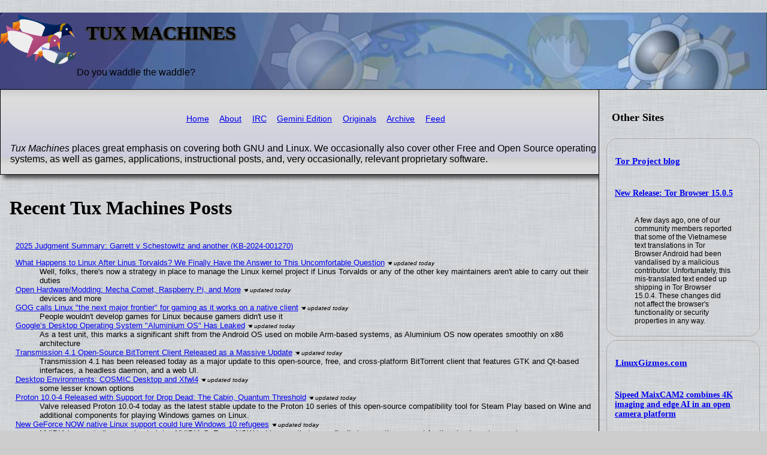

--- FILE ---
content_type: text/html; charset=utf-8
request_url: https://news.tuxmachines.org/?order=comment_count&sort=desc&destination=node%2F131206%23comment-form&quicktabs_authors=3&quicktabs_socialmedia=1&quicktabs_bottomtabs=2
body_size: 7764
content:
<!DOCTYPE html PUBLIC "-//W3C//DTD XHTML 1.0 Transitional//EN"
    "http://www.w3.org/TR/xhtml1/DTD/xhtml1-transitional.dtd">
<html xmlns="http://www.w3.org/1999/xhtml">
<head>
 <title>Tux Machines</title>
 <meta name="dc.date.created" content="20220712" />
 <meta name="dc.description" content="Do you waddle the waddle" />
 <link rel="icon" type="image/x-icon" href="/Images/favicon.ico" />

 <link rel="stylesheet" href="/CSS/tuxmachines.css"
       media="screen" type="text/css" />

  <style type="text/css" media="print">
     article a {
        font-weight: bolder;
        text-decoration: none;
     }

     article a[href^=http]:after {
        content:" <" attr(href) "> ";
     }
  </style>

  <meta name="DC.Creator" content="Tux Machines" />

  <link rel="alternate" title="Tux Machines RSS"
      href="/feed.xml" type="application/rss+xml" />

</head>
<body>
<div class="header">
<img src="/Images/tuxmachines.logo.svg" width="128" height="96" alt=""/>
 <div>
  <h1>Tux Machines</h1>
  <p>Do you waddle the waddle?</p>
 </div>
</div>


<div class="feedlist">
<h2>Other Sites</h2>


<div>
<h3><a href="https://blog.torproject.org/rss.xml">Tor Project blog</a></h3>
<h5><a href="https://blog.torproject.org/new-release-tor-browser-1505/">New Release: Tor Browser 15.0.5</a></h5>
<blockquote><p>A few days ago, one of our community members reported that some of the Vietnamese text translations in Tor Browser Android had been vandalised by a malicious contributor. Unfortunately, this mis-translated text ended up shipping in Tor Browser 15.0.4. These changes did not affect the browser&#39;s functionality or security properties in any way.</p></blockquote>
</div>
<div>
<h3><a href="https://linuxgizmos.com/feed/">LinuxGizmos.com</a></h3>
<h5><a href="https://linuxgizmos.com/sipeed-maixcam2-combines-4k-imaging-and-edge-ai-in-an-open-camera-platform/">Sipeed MaixCAM2 combines 4K imaging and edge AI in an open camera platform</a></h5>
<blockquote><p>MaixCAM2 is built around an Axera AX630-series SoC with dual Arm Cortex-A53 cores running Linux, paired with a small RISC-V E907 core for real-time tasks. AI acceleration is provided by an onboard NPU rated at up to 12.8 TOPS INT4 or 3.2 TOPS INT8, supporting both convolutional and Transformer-based models.</p></blockquote>
</div>
</div>


<div class="post">
<div class="navigation">
 <!--
 <p class="alpha">
 (ℹ) These pages are on an <b>alpha</b> (tesing) site.
 <br />
 For the <b>production/live site</b>, please see <a href="http://tuxmachines.org/"><code>tuxmachines.org</code></a> instead.
 </p>
 -->
<ul>
 <li><a href="/index.shtml">Home</a></li>
 <li><a href="/about.shtml">About</a></li>
 <li><a href="/irc.shtml">IRC</a></li>
 <li><a href="gemini://gemini.tuxmachines.org/">Gemini Edition</a></li>
 <li><a href="/originals.shtml">Originals</a></li>
 <li><a href="/summary.shtml">Archive</a></li>
<!--
 <li><a href="/search.html">Search</a></li>
-->
 <li><a href="/feed.xml">Feed</a></li>
<!--
 <li><a href=""></a></li>
-->
</ul>
</div>


<p>
<em>Tux Machines</em> places great emphasis on covering both GNU and Linux.
We occasionally also cover other Free and Open Source operating systems,
as well as games, applications, instructional posts, and, very occasionally, relevant proprietary software.
</p>

</div>

<h1 class="recent">Recent Tux Machines Posts</h1>
<div class="latest">
<dl><dt>
<a href="/i/2025/12/case-judgment-summary.html">2025 Judgment Summary: Garrett v
 Schestowitz and another (KB-2024-001270)</a>
</dt></dl>
</div>

<div class="latest">
<dl>
 <dt class="updated"><a href="/n/2026/01/29/What_Happens_to_Linux_After_Linus_Torvalds_We_Finally_Have_the_.shtml">What Happens to Linux After Linus Torvalds? We Finally Have the Answer to This Uncomfortable Question</a></dt>
  <dd class="updated">Well, folks, there's now a strategy in place to manage the Linux kernel project if Linus Torvalds or any of the other key maintainers aren't able to carry out their duties</dd>
 <dt class="updated"><a href="/n/2026/01/25/Open_Hardware_Modding_Mecha_Comet_Raspberry_Pi_and_More.shtml">Open Hardware/Modding: Mecha Comet, Raspberry Pi, and More</a></dt>
  <dd class="updated">devices and more</dd>
 <dt class="updated"><a href="/n/2026/01/28/GOG_calls_Linux_the_next_major_frontier_for_gaming_as_it_works_.shtml">GOG calls Linux "the next major frontier" for gaming as it works on a native client</a></dt>
  <dd class="updated">People wouldn't develop games for Linux because gamers didn't use it</dd>
 <dt class="updated"><a href="/n/2026/01/28/Google_s_Desktop_Operating_System_Aluminium_OS_Has_Leaked.shtml">Google’s Desktop Operating System "Aluminium OS" Has Leaked</a></dt>
  <dd class="updated">As a test unit, this marks a significant shift from the Android OS used on mobile Arm-based systems, as Aluminium OS now operates smoothly on x86 architecture</dd>
 <dt class="updated"><a href="/n/2026/01/28/Transmission_4_1_Open_Source_BitTorrent_Client_Released_as_a_Ma.shtml">Transmission 4.1 Open-Source BitTorrent Client Released as a Massive Update</a></dt>
  <dd class="updated">Transmission 4.1 has been released today as a major update to this open-source, free, and cross-platform BitTorrent client that features GTK and Qt-based interfaces, a headless daemon, and a web UI.</dd>
 <dt class="updated"><a href="/n/2026/01/28/Desktop_Environments_COSMIC_Desktop_and_Xfwl4.shtml">Desktop Environments: COSMIC Desktop and Xfwl4</a></dt>
  <dd class="updated">some lesser known options</dd>
 <dt class="updated"><a href="/n/2026/01/26/Proton_10_0_4_Released_with_Support_for_Drop_Dead_The_Cabin_Qua.shtml">Proton 10.0-4 Released with Support for Drop Dead: The Cabin, Quantum Threshold</a></dt>
  <dd class="updated">Valve released Proton 10.0-4 today as the latest stable update to the Proton 10 series of this open-source compatibility tool for Steam Play based on Wine and additional components for playing Windows games on Linux.</dd>
 <dt class="updated"><a href="/n/2026/01/05/New_GeForce_NOW_native_Linux_support_could_lure_Windows_10_refu.shtml">New GeForce NOW native Linux support could lure Windows 10 refugees</a></dt>
  <dd class="updated">NVIDIA is reportedly preparing to bring NVIDIA GeForce NOW to Linux so that users finally have native support for the cloud gaming service</dd>
 <dt class="updated"><a href="/n/2026/01/24/Games_Deadlock_Bazzite_Ubisoft_Layoffs.shtml">Games: Deadlock, Bazzite, Ubisoft Layoffs</a></dt>
  <dd class="updated">7 stories from GamingOnLinux</dd>
 <dt class="updated"><a href="/n/2026/01/28/Debian_Based_GParted_Live_1_8_Released_with_Linux_Kernel_6_18_L.shtml">Debian-Based GParted Live 1.8 Released with Linux Kernel 6.18 LTS, GParted 1.8</a></dt>
  <dd class="updated">Following the release of GParted 1.8 as a major update to the popular open-source partition editor, Curtis Gedak released GParted Live 1.8 today as the latest version of this Debian-based live system to graphically manage disk partitions.</dd>
 <dt class="updated"><a href="/n/2026/01/28/KDE_Plasma_6_6_Beta_Release.shtml">KDE Plasma 6.6 Beta Release</a></dt>
  <dd class="updated">This is second beta of Plasma 6.6</dd>
 <dt class="updated"><a href="/n/2026/01/29/The_UK_s_Solicitors_Regulation_Authority_SRA_Failed_Tux_Machine.shtml">The UK's Solicitors Regulation Authority (SRA) Failed Tux Machines and Failed Women</a> [original]</dt>
  <dd class="updated">We're going to spend years illuminating this problem</dd>

  <dd>&nbsp;</dd>

 <dt><a href="/n/2026/01/30/Today_in_Techrights.shtml">Today in Techrights</a></dt>
  <dd>Some of the latest articles</dd>
 <dt><a href="/n/2026/01/29/today_s_leftovers.shtml">today's leftovers</a></dt>
  <dd>KDE, GNU/Linux and more</dd>
 <dt><a href="/n/2026/01/29/Red_Hat_IBM_and_Microsoft_Lets_Go_of_systemd_Controllers_From_R.shtml">Red Hat / IBM and Microsoft Lets Go of systemd Controllers (From Red Hat)</a></dt>
  <dd>some Red Hat picks</dd>
 <dt><a href="/n/2026/01/29/BSD_and_Linux_Kernel_Leftovers.shtml">BSD and Linux Kernel Leftovers</a></dt>
  <dd>mostly Linux</dd>
 <dt><a href="/n/2026/01/29/Free_Libre_and_Open_Source_Software_and_Standards.shtml">Free, Libre, and Open Source Software and Standards</a></dt>
  <dd>FOSS and more</dd>
 <dt><a href="/n/2026/01/29/Web_Browsers_Clients_Curl_Distro_Meeting_2026_and_Mozilla_s_Slo.shtml">Web Browsers/Clients: Curl Distro Meeting 2026 and Mozilla's Slopaganda</a></dt>
  <dd>WWW in trouble</dd>
 <dt><a href="/n/2026/01/29/Openwashing_Examples_for_Today.shtml">Openwashing Examples for Today</a></dt>
  <dd>3 new ones</dd>
 <dt><a href="/n/2026/01/29/Programming_Leftovers.shtml">Programming Leftovers</a></dt>
  <dd>Qt, R, and more</dd>
 <dt><a href="/n/2026/01/29/Security_Leftovers.shtml">Security Leftovers</a></dt>
  <dd>Security news and breaches</dd>
 <dt><a href="/n/2026/01/29/Raspberry_Pi_Retro_and_More_Open_Hardware_Modding_Friendly_Boar.shtml">Raspberry Pi, Retro and More Open Hardware/Modding-Friendly Boards</a></dt>
  <dd>Some hardware leftovers</dd>
 <dt><a href="/n/2026/01/29/Distributions_Ubuntu_Mate_Hadron_and_One_Hungary_With_OneTV_UI_.shtml">Distributions: Ubuntu Mate, Hadron, and One Hungary With OneTV UI/UX</a></dt>
  <dd>3 new cases</dd>
 <dt><a href="/n/2026/01/29/today_s_howtos.shtml">today's howtos</a></dt>
  <dd>many for today</dd>
 <dt><a href="/n/2026/01/29/Applications_jfsh_Lotti_and_Cockpit.shtml">Applications: jfsh, Lotti, and Cockpit</a></dt>
  <dd>GNU/Linux software</dd>
 <dt><a href="/n/2026/01/29/MiniOS_Ultra_5_1_Shrinks_the_ISO_Not_the_Experience.shtml">MiniOS Ultra 5.1 Shrinks the ISO, Not the Experience</a></dt>
  <dd>MiniOS is a Debian-based distro from Russia featuring the Xfce desktop</dd>
 <dt><a href="/n/2026/01/29/Android_Leftovers.1.shtml">Android Leftovers</a></dt>
  <dd>Android Auto's Best Kept Secret Is a Programmable Shortcut</dd>
 <dt><a href="/n/2026/01/29/I_used_to_avoid_the_Linux_terminal_Here_s_the_path_that_fixed_i.shtml">I used to avoid the Linux terminal. Here’s the path that fixed it</a></dt>
  <dd>Have you recently switched to Linux</dd>
 <dt><a href="/n/2026/01/29/Free_and_Open_Source_Software.1.shtml">Free and Open Source Software</a></dt>
  <dd>There are two operating systems available for the phone: Volla OS and Ubuntu Touch</dd>
 <dt><a href="/n/2026/01/29/Games_Open_Gaming_Collective_OGC_Bazzite_Luanti_and_More.shtml">Games: Open Gaming Collective (OGC), Bazzite, Luanti, and More</a></dt>
  <dd>9 stories from GamingOnLinux</dd>
 <dt><a href="/n/2026/01/29/Android_Leftovers.shtml">Android Leftovers</a></dt>
  <dd>I can shut down my PC from my Android home screen with one tap</dd>
 <dt><a href="/n/2026/01/29/I_found_the_perfect_portable_OS_for_remote_work_and_it_s_not_Wi.shtml">I found the perfect "portable" OS for remote work, and it’s not Windows</a></dt>
  <dd>Once you boot into a portable Linux USB</dd>
 <dt><a href="/n/2026/01/29/CachyOS_vs_EdeavorOS_Which_spinoff_makes_Arch_Linux_easier_to_u.shtml">CachyOS vs. EdeavorOS: Which spinoff makes Arch Linux easier to use?</a></dt>
  <dd>They're quite different - with one faster than the other - but both are a great introduction to Arch</dd>
 <dt><a href="/n/2026/01/29/4_reasons_I_prefer_screen_over_tmux_on_Linux.shtml">4 reasons I prefer screen over tmux on Linux</a></dt>
  <dd>I've been a Linux user for over a decade</dd>
 <dt><a href="/n/2026/01/29/Ariel_OS_A_Rust_RTOS_for_IoT_microcontrollers.shtml">Ariel OS – A Rust RTOS for IoT microcontrollers</a></dt>
  <dd>Ariel OS is a new RTOS for microcontrollers written in Rust with support for popular hardware architectures (Arm Cortex-M, ESP32, RISC-V) and boards from Espressif, Nordic Semi, Raspberry Pi, and STMicroelectronics</dd>
 <dt><a href="/n/2026/01/29/Free_and_Open_Source_Software.shtml">Free and Open Source Software</a></dt>
  <dd>This is free and open source software</dd>
 <dt><a href="/n/2026/01/29/VirtualBox_can_t_operate_in_VMX_root_mode.shtml">VirtualBox can't operate in VMX root mode</a></dt>
  <dd>To wit, I recently encountered several issues running my virtual machines in VirtualBox on top of Kubuntu 24.04</dd>
 <dt><a href="/n/2026/01/29/Mourning_Didier_Spaier.shtml">Mourning Didier Spaier</a></dt>
  <dd>We have received the sad news that Didier Spaier</dd>
 <dt><a href="/n/2026/01/29/Enjoying_a_Period_of_Growing_Appreciation_and_Gratitude.shtml">Enjoying a Period of Growing Appreciation and Gratitude</a> [original]</dt>
  <dd>We fly on, waddling the waddle</dd>
 <dt><a href="/n/2026/01/29/LWN_on_Rootkit_Cleanup_on_Aisle_fsconfig_Task_level_io_uring_Re.shtml">LWN on Rootkit, Cleanup on Aisle fsconfig(), Task-level io_uring Restrictions, and More</a></dt>
  <dd>Outside LWN paywall now</dd>
 <dt><a href="/n/2026/01/29/An_alternate_path_for_immutable_distributions.shtml">An alternate path for immutable distributions</a></dt>
  <dd>There are a few reasons to find immutable distributions appealing</dd>
 <dt><a href="/n/2026/01/29/Today_in_Techrights.shtml">Today in Techrights</a></dt>
  <dd>Some of the latest articles</dd>
 <dt><a href="/n/2026/01/28/Security_Leftovers.shtml">Security Leftovers</a></dt>
  <dd>Security picks like breaches</dd>
 <dt><a href="/n/2026/01/28/Free_Software_Standards_and_Open_Data.shtml">Free Software, Standards, and Open Data</a></dt>
  <dd>FOSS and more</dd>
 <dt><a href="/n/2026/01/28/GNU_Linux_and_BSD_Leftovers.shtml">GNU/Linux and BSD Leftovers</a></dt>
  <dd>mostly GNU/Linux</dd>
 <dt><a href="/n/2026/01/28/Firefox_Tooling_Announcements_and_Mozilla_is_Promoting_Slop_Ins.shtml">Firefox Tooling Announcements and Mozilla is Promoting Slop Instead of Web</a></dt>
  <dd>as usual</dd>
 <dt><a href="/n/2026/01/28/FOSDEM_2026_Call_for_Volunteers_and_the_Drew_DeVault_Problem.shtml">FOSDEM 2026 - Call for Volunteers and the "Drew DeVault" Problem</a></dt>
  <dd>Drew DeVault in focus again</dd>
 <dt><a href="/n/2026/01/28/ESP32_Jetson_Raspberry_Pi_and_Running_DOOM_On_Earbuds.shtml">ESP32, Jetson, Raspberry Pi, and "Running DOOM On Earbuds"</a></dt>
  <dd>Hardware hacking and more</dd>
 <dt><a href="/n/2026/01/28/Fedora_Red_Hat_and_CentOS_More_People_Exit_Red_Hat_Join_Amutabl.shtml">Fedora, Red Hat, and CentOS (More People Exit Red Hat, Join Amutable)</a></dt>
  <dd>some IBM stuff</dd>
 <dt><a href="/n/2026/01/28/Games_903_Million_Lawsuit_Against_Valve_and_Heroic_Games_Launch.shtml">Games: $903 Million Lawsuit Against Valve and Heroic Games Launcher on GNU/Linux</a></dt>
  <dd>Games-related news</dd>
 <dt><a href="/n/2026/01/28/Kernel_Preparing_for_Disaster_and_AMD_Prepares_Radeon_Low_Laten.shtml">Kernel: Preparing for Disaster and "AMD Prepares Radeon Low-Latency Video Decode for Linux Drivers"</a></dt>
  <dd>some kernel picks</dd>
 <dt><a href="/n/2026/01/28/Applications_Astrology_Hooey_Notepad_Next_Ptyxis_and_IBKR_Deskt.shtml">Applications: Astrology Hooey, Notepad Next, Ptyxis, and IBKR Desktop</a></dt>
  <dd>Application news for GNU/Linux</dd>
 <dt><a href="/n/2026/01/28/today_s_howtos.shtml">today's howtos</a></dt>
  <dd>Instructionals/Technical picks</dd>
 <dt><a href="/n/2026/01/23/Linux_Mobile_Systems_LineageOS_Fairphone_NexPhone_OnePlus_and_M.shtml">Linux Mobile Systems: LineageOS, Fairphone, NexPhone, OnePlus, and More</a></dt>
  <dd>gadgets with GNU or Linux/GNU or just Linux</dd>
 <dt><a href="/n/2026/01/28/Open_Invention_Network_is_Trying_to_Make_Money_Out_of_Its_Softw.shtml">Open Invention Network is Trying to Make Money Out of Its Software Patents 'Protection Racket' (Piggybacking the "Linux" Name)</a></dt>
  <dd>OIN again</dd>
 <dt><a href="/n/2026/01/28/VirtualBox_7_2_6_Released_with_Initial_Support_for_Linux_Kernel.shtml">VirtualBox 7.2.6 Released with Initial Support for Linux Kernel 6.19</a></dt>
  <dd>Oracle released VirtualBox 7.2.6 today as the third maintenance update in the latest VirtualBox 7.2 series of this open-source, free, and cross-platform virtualization software for Linux, Solaris, macOS, and Windows.</dd>
 <dt><a href="/n/2026/01/28/Brax_Open_Slate_offers_an_open_source_Ubuntu_and_Android_tablet.shtml">Brax Open_Slate offers an open source Ubuntu and Android tablet with M.2 SSD support</a></dt>
  <dd>Privacy-focused hardware company Brax returns with an open-source 2-in-1 tablet offering a user-replaceable battery</dd>
 <dt><a href="/n/2026/01/28/GNU_Linux_Leaps_to_Almost_10_in_Trinidad_And_Tobago_This_Year.shtml">GNU/Linux Leaps to Almost 10% in Trinidad And Tobago This Year</a> [original]</dt>
  <dd>This leap is unbelievably steep/sharp</dd>
 <dt><a href="/n/2026/01/28/Krita_5_2_15_bugfix_release.shtml">Krita 5.2.15 bugfix release!</a></dt>
  <dd>Today we're releasing Krita 5.2.15</dd>
 <dt><a href="/n/2026/01/28/TUXEDO_Computers_Unveils_Intel_Powered_InfinityBook_Max_15_Gen1.shtml">TUXEDO Computers Unveils Intel-Powered InfinityBook Max 15 Gen10 Linux Laptop</a></dt>
  <dd>Linux hardware vendor TUXEDO Computers unveiled today the Intel variant of the InfinityBook Max 15 Linux-powered laptop, which was previously only available for purchase with an AMD processor.</dd>
 <dt><a href="/n/2026/01/28/Programming_Leftovers.shtml">Programming Leftovers</a></dt>
  <dd>Development related picks</dd>
 <dt><a href="/n/2026/01/28/today_s_leftovers.shtml">today's leftovers</a></dt>
  <dd>howtos and more</dd>
 <dt><a href="/n/2026/01/28/Open_Hardware_Modding_ESP32_Arduino_and_More.shtml">Open Hardware/Modding: ESP32, Arduino, and More</a></dt>
  <dd>Hardware picks for today</dd>
 <dt><a href="/n/2026/01/28/PostgreSQL_News_WAL_G_3_0_8_pgDay_Paris_2026_and_Nordic_PGDay_2.shtml">PostgreSQL News: WAL-G 3.0.8, pgDay Paris 2026, and Nordic PGDay 2026</a></dt>
  <dd>3 PostgreSQL picks</dd>
 <dt><a href="/n/2026/01/09/European_Commission_issues_call_for_evidence_on_Free_Libre_Soft.shtml">European Commission issues call for evidence on Free/Libre Software</a></dt>
  <dd>FOSS win</dd>
 <dt><a href="/n/2026/01/28/Games_Terraria_Valve_Lawsuit_MECHBORN_GOG_Heroic_Games_Launcher.shtml">Games: Terraria, Valve Lawsuit, MECHBORN, GOG, Heroic Games Launcher, and More</a></dt>
  <dd>latest from GamingOnLinux</dd>
 <dt><a href="/n/2026/01/26/The_latest_Linux_distro_to_embrace_Wayland_also_makes_Arch_more.shtml">The latest Linux distro to embrace Wayland also makes Arch more accessible</a></dt>
  <dd>Fast, beautiful, and free to use, the CachyOS distribution gets a big upgrade</dd>
 <dt><a href="/n/2026/01/28/Recent_News_Developments_Server_Birds_Trolls_and_Richard_Stallm.shtml">Recent News/Developments: Server, Birds, Trolls, and Richard Stallman</a> [original]</dt>
  <dd>More coverage about Richard Stallman (RMS) will likely follow in February</dd>
 <dt><a href="/n/2026/01/28/Android_Leftovers.shtml">Android Leftovers</a></dt>
  <dd>One of my favorite Android security features just got even better</dd>
 <dt><a href="/n/2026/01/28/Linux_is_still_a_developer_OS_and_that_s_why_it_won_t_go_mainst.shtml">Linux is still a developer OS, and that’s why it won’t go mainstream</a></dt>
  <dd>Linux fans like to dream of the day when Linux is a mainstream OS instead of a hacker's tool</dd>
 <dt><a href="/n/2026/01/28/I_switched_to_Linux_and_I_can_t_imagine_going_back_to_Windows_i.shtml">I switched to Linux and I can't imagine going back to Windows in 2026</a></dt>
  <dd>I had heard that people were giving Linux Mint a try after Pewdiepie did a video on it, and I thought, why not</dd>
 <dt><a href="/n/2026/01/28/I_turned_my_phone_into_a_Linux_desktop_with_this_free_app.shtml">I turned my phone into a Linux desktop with this free app</a></dt>
  <dd>You can already install multiple distros with Termux</dd>
 <dt><a href="/n/2026/01/28/GNU_Linux_Market_Share_Measured_at_5_2_in_Croatia.shtml">GNU/Linux "Market Share" Measured at 5.2% in Croatia</a> [original]</dt>
  <dd>GNU/Linux is making gains in eastern Europe</dd>
 <dt><a href="/n/2026/01/28/Why_desktop_Linux_matters_even_if_almost_no_one_uses_it.shtml">Why desktop Linux matters, even if (almost) no one uses it</a></dt>
  <dd>Linux—you've heard of it, and maybe you've given it a try once or twice</dd>
 <dt><a href="/n/2026/01/28/3_reasons_KDE_Plasma_is_still_my_go_to_Linux_desktop.shtml">3 reasons KDE Plasma is still my go-to Linux desktop</a></dt>
  <dd>If you read our Linux newsletter, you know that I've tried several desktop environments over the years</dd>
 <dt><a href="/n/2026/01/28/Free_and_Open_Source_Software.shtml">Free and Open Source Software</a></dt>
  <dd>This is free and open source software</dd>
 <dt><a href="/n/2026/01/28/Meet_Roomy_An_Open_Source_Discord_Alternative_for_the_Decentral.shtml">Meet Roomy: An Open-Source Discord Alternative for the Decentralized Web</a></dt>
  <dd>Roomy is an open-source, decentralized platform built for communities that value privacy and control</dd>
 <dt><a href="/n/2026/01/28/It_s_time_for_the_Mageia_10_art_contest.shtml">It’s time for the Mageia 10 art contest!</a></dt>
  <dd>As in previous releases, the artwork for Mageia 10 will be made with input from our community that uses</dd>
 <dt><a href="/n/2026/01/28/Audiocasts_Shows_This_Week_in_Linux_LINUX_Unplugged_Late_Night_.shtml">Audiocasts/Shows: This Week in Linux, LINUX Unplugged, Late Night Linux</a></dt>
  <dd>3 new episodes</dd>
 <dt><a href="/n/2026/01/28/Today_in_Techrights.shtml">Today in Techrights</a></dt>
  <dd>Some of the latest articles</dd>
</dl>
</div>

<div class="footer">
<ul>
 <li><a href="/index.shtml">Home</a></li>
 <li><a href="/about.shtml">About</a></li>
 <li><a href="/irc.shtml">IRC</a></li>
<!--
 <li><a href="/search.html">Search</a></li>
-->
 <li><a href="/feed.xml">Feed</a></li>
</ul>
</div>


</body>
</html>


--- FILE ---
content_type: image/svg+xml
request_url: https://news.tuxmachines.org/Images/tuxmachines.logo.svg
body_size: 43045
content:
<?xml version="1.0" encoding="UTF-8" standalone="no"?>
<svg
   xmlns:dc="http://purl.org/dc/elements/1.1/"
   xmlns:cc="http://creativecommons.org/ns#"
   xmlns:rdf="http://www.w3.org/1999/02/22-rdf-syntax-ns#"
   xmlns:svg="http://www.w3.org/2000/svg"
   xmlns="http://www.w3.org/2000/svg"
   xmlns:sodipodi="http://sodipodi.sourceforge.net/DTD/sodipodi-0.dtd"
   xmlns:inkscape="http://www.inkscape.org/namespaces/inkscape"
   version="1.2"
   width="241.21001mm"
   height="171.63mm"
   viewBox="0 0 24121.001 17163"
   preserveAspectRatio="xMidYMid"
   xml:space="preserve"
   id="svg451"
   sodipodi:docname="tuxmachines.logo.svg"
   inkscape:version="0.92.1 r15371"
   style="fill-rule:evenodd;stroke-width:28.22200012;stroke-linejoin:round"><metadata
     id="metadata455"><rdf:RDF><cc:Work
         rdf:about=""><dc:format>image/svg+xml</dc:format><dc:type
           rdf:resource="http://purl.org/dc/dcmitype/StillImage" /><dc:title></dc:title></cc:Work></rdf:RDF></metadata><sodipodi:namedview
     pagecolor="#ffffff"
     bordercolor="#666666"
     borderopacity="1"
     objecttolerance="10"
     gridtolerance="10"
     guidetolerance="10"
     inkscape:pageopacity="0"
     inkscape:pageshadow="2"
     inkscape:window-width="1871"
     inkscape:window-height="1025"
     id="namedview453"
     showgrid="false"
     inkscape:zoom="0.38425619"
     inkscape:cx="-251.53195"
     inkscape:cy="356.917"
     inkscape:window-x="49"
     inkscape:window-y="31"
     inkscape:window-maximized="1"
     inkscape:current-layer="svg451" /><defs
     class="ClipPathGroup"
     id="defs8"><clipPath
       id="presentation_clip_path-3-7"
       clipPathUnits="userSpaceOnUse"><rect
         x="0"
         y="0"
         width="29700"
         height="21000"
         id="rect2-6-5" /></clipPath><linearGradient
       id="gradient1-3"
       x1="7575"
       y1="5308"
       x2="9075"
       y2="7904"
       gradientUnits="userSpaceOnUse"><stop
         offset="0"
         style="stop-color:rgb(255,211,32)"
         id="stop55-5" /><stop
         offset="1"
         style="stop-color:rgb(197,0,11)"
         id="stop57-6" /></linearGradient><linearGradient
       id="gradient2-2"
       x1="3818"
       y1="8890"
       x2="5318"
       y2="11486"
       gradientUnits="userSpaceOnUse"><stop
         offset="0"
         style="stop-color:rgb(255,211,32)"
         id="stop73-9" /><stop
         offset="1"
         style="stop-color:rgb(197,0,11)"
         id="stop75-1" /></linearGradient><linearGradient
       id="gradient3-2"
       x1="13780"
       y1="10023"
       x2="17792"
       y2="16971"
       gradientUnits="userSpaceOnUse"><stop
         offset="0"
         style="stop-color:rgb(255,128,128)"
         id="stop91-7" /><stop
         offset="1"
         style="stop-color:rgb(153,51,102)"
         id="stop93-0" /></linearGradient><linearGradient
       id="gradient4-9"
       x1="17537"
       y1="6441"
       x2="21549"
       y2="13389"
       gradientUnits="userSpaceOnUse"><stop
         offset="0"
         style="stop-color:rgb(153,153,255)"
         id="stop109-3" /><stop
         offset="1"
         style="stop-color:rgb(102,0,255)"
         id="stop111-6" /></linearGradient><linearGradient
       id="gradient5-0"
       x1="6587"
       y1="3916"
       x2="8765"
       y2="7688"
       gradientUnits="userSpaceOnUse"><stop
         offset="0"
         style="stop-color:rgb(255,211,32)"
         id="stop136-6" /><stop
         offset="1"
         style="stop-color:rgb(197,0,11)"
         id="stop138-2" /></linearGradient><linearGradient
       id="gradient6-6"
       x1="12541"
       y1="-583"
       x2="21154"
       y2="14334"
       gradientUnits="userSpaceOnUse"><stop
         offset="0"
         style="stop-color:rgb(0,69,134)"
         id="stop154-1" /><stop
         offset="1"
         style="stop-color:rgb(0,0,51)"
         id="stop156-8" /></linearGradient><linearGradient
       id="gradient7-7"
       x1="21571"
       y1="4663"
       x2="23143"
       y2="7385"
       gradientUnits="userSpaceOnUse"><stop
         offset="0"
         style="stop-color:rgb(204,153,0)"
         id="stop185-9" /><stop
         offset="1"
         style="stop-color:rgb(153,102,0)"
         id="stop187-2" /></linearGradient><linearGradient
       id="gradient8-0"
       x1="24587"
       y1="7063"
       x2="25927"
       y2="9383"
       gradientUnits="userSpaceOnUse"><stop
         offset="0"
         style="stop-color:rgb(255,102,0)"
         id="stop203-2" /><stop
         offset="1"
         style="stop-color:rgb(255,255,153)"
         id="stop205-3" /></linearGradient><linearGradient
       id="gradient9-7"
       x1="2830"
       y1="7498"
       x2="5008"
       y2="11270"
       gradientUnits="userSpaceOnUse"><stop
         offset="0"
         style="stop-color:rgb(255,211,32)"
         id="stop230-5" /><stop
         offset="1"
         style="stop-color:rgb(197,0,11)"
         id="stop232-9" /></linearGradient><linearGradient
       id="gradient10-2"
       x1="8784"
       y1="2999"
       x2="17397"
       y2="17916"
       gradientUnits="userSpaceOnUse"><stop
         offset="0"
         style="stop-color:rgb(204,102,153)"
         id="stop248-2" /><stop
         offset="1"
         style="stop-color:rgb(153,51,102)"
         id="stop250-8" /></linearGradient><linearGradient
       id="gradient11-9"
       x1="17814"
       y1="8245"
       x2="19386"
       y2="10967"
       gradientUnits="userSpaceOnUse"><stop
         offset="0"
         style="stop-color:rgb(204,153,0)"
         id="stop279-7" /><stop
         offset="1"
         style="stop-color:rgb(153,102,0)"
         id="stop281-3" /></linearGradient><linearGradient
       id="gradient12-6"
       x1="20349"
       y1="10942"
       x2="21653"
       y2="13198"
       gradientUnits="userSpaceOnUse"><stop
         offset="0"
         style="stop-color:rgb(255,102,0)"
         id="stop297-1" /><stop
         offset="1"
         style="stop-color:rgb(255,255,153)"
         id="stop299-2" /></linearGradient><linearGradient
       id="gradient13-9"
       x1="15237"
       y1="14147"
       x2="16149"
       y2="15725"
       gradientUnits="userSpaceOnUse"><stop
         offset="0"
         style="stop-color:rgb(255,211,32)"
         id="stop315-3" /><stop
         offset="1"
         style="stop-color:rgb(197,0,11)"
         id="stop317-1" /></linearGradient><linearGradient
       id="gradient14-9"
       x1="21293"
       y1="14836"
       x2="23733"
       y2="19061"
       gradientUnits="userSpaceOnUse"><stop
         offset="0"
         style="stop-color:rgb(102,153,204)"
         id="stop333-4" /><stop
         offset="1"
         style="stop-color:rgb(28,28,28)"
         id="stop335-7" /></linearGradient><linearGradient
       id="gradient15-8"
       x1="14637"
       y1="13300"
       x2="15961"
       y2="15594"
       gradientUnits="userSpaceOnUse"><stop
         offset="0"
         style="stop-color:rgb(255,211,32)"
         id="stop360-4" /><stop
         offset="1"
         style="stop-color:rgb(197,0,11)"
         id="stop362-5" /></linearGradient><linearGradient
       id="gradient16-0"
       x1="18255"
       y1="10565"
       x2="23493"
       y2="19635"
       gradientUnits="userSpaceOnUse"><stop
         offset="0"
         style="stop-color:rgb(153,153,255)"
         id="stop378-3" /><stop
         offset="1"
         style="stop-color:rgb(0,51,26)"
         id="stop380-6" /></linearGradient><linearGradient
       id="gradient17-1"
       x1="23746"
       y1="13755"
       x2="24702"
       y2="15409"
       gradientUnits="userSpaceOnUse"><stop
         offset="0"
         style="stop-color:rgb(204,153,0)"
         id="stop409-0" /><stop
         offset="1"
         style="stop-color:rgb(153,102,0)"
         id="stop411-6" /></linearGradient><linearGradient
       id="gradient18-3"
       x1="25748"
       y1="13625"
       x2="26531"
       y2="14980"
       gradientUnits="userSpaceOnUse"><stop
         offset="0"
         style="stop-color:rgb(255,102,0)"
         id="stop427-2" /><stop
         offset="1"
         style="stop-color:rgb(255,255,153)"
         id="stop429-0" /></linearGradient></defs><defs
     class="TextShapeIndex"
     id="defs12" /><defs
     class="EmbeddedBulletChars"
     id="defs44" /><defs
     class="TextEmbeddedBitmaps"
     id="defs46" /><g
     id="g51"
     transform="translate(-2468.613,-1539.7559)"><g
       id="id2"
       class="Master_Slide"><g
         id="bg-id2"
         class="Background" /><g
         id="bo-id2"
         class="BackgroundObjects" /></g></g><g
     class="SlideGroup"
     id="g449"
     style="stroke:none"
     transform="translate(-2468.613,-1539.7559)"><g
       id="g447"
       style="stroke:none" /><g
       inkscape:groupmode="layer"
       id="layer1"
       inkscape:label="Layer 1"
       style="stroke:none"><g
         transform="translate(-179.38702,-318.24405)"
         id="container-id1"
         style="stroke:none"><g
           id="id1"
           class="Slide"
           clip-path="url(#presentation_clip_path-3-7)"
           style="stroke:none"><g
             class="Page"
             id="g443"
             style="stroke:none"><g
               class="com.sun.star.drawing.ClosedBezierShape"
               id="g69"
               style="stroke:none"><g
                 id="id3"
                 style="stroke:none"><rect
                   style="fill:none;stroke:none"
                   class="BoundingBox"
                   x="7449"
                   y="5380"
                   width="1753"
                   height="2453"
                   id="rect53" /><g
                   id="g64"
                   style="stroke:none"><defs
                     id="defs60" /><path
                     inkscape:connector-curvature="0"
                     style="fill:url(#gradient1-3);stroke:none"
                     d="m 9113,5381 -265,90 -263,75 -251,61 -228,47 -347,59 -134,17 12,109 6,128 -8,300 -27,334 -38,341 -80,594 -29,197 -8,62 -3,32 v 2 l 1,1 1,1 h 2 4 l 6,-3 17,-9 23,-16 146,-121 478,-423 577,-489 269,-202 120,-79 106,-60 z"
                     id="path62" /></g><path
                   style="fill:none;stroke:none"
                   inkscape:connector-curvature="0"
                   d="m 9113,5381 c -700,262 -1488,349 -1488,349 88,525 -175,2010 -175,2097 0,87 1225,-1136 1750,-1398 z"
                   id="path66" /></g></g><g
               class="com.sun.star.drawing.ClosedBezierShape"
               id="g87"
               style="stroke:none"><g
                 id="id4"
                 style="stroke:none"><rect
                   style="fill:none;stroke:none"
                   class="BoundingBox"
                   x="3692"
                   y="8962"
                   width="1753"
                   height="2453"
                   id="rect71" /><g
                   id="g82"
                   style="stroke:none"><defs
                     id="defs78" /><path
                     inkscape:connector-curvature="0"
                     style="fill:url(#gradient2-2);stroke:none"
                     d="m 5356,8963 -265,90 -263,75 -251,61 -228,47 -347,59 -134,17 12,109 6,128 -8,300 -27,334 -38,341 -80,594 -29,197 -8,62 -3,32 v 2 l 1,1 1,1 h 2 4 l 6,-3 17,-9 23,-16 146,-121 478,-423 577,-489 269,-202 120,-79 106,-60 z"
                     id="path80" /></g><path
                   style="fill:none;stroke:none"
                   inkscape:connector-curvature="0"
                   d="m 5356,8963 c -700,262 -1488,349 -1488,349 88,525 -175,2010 -175,2097 0,87 1225,-1136 1750,-1398 z"
                   id="path84" /></g></g><g
               class="com.sun.star.drawing.ClosedBezierShape"
               id="g105"
               style="stroke:none"><g
                 id="id5"
                 style="stroke:none"><rect
                   style="fill:none;stroke:none"
                   class="BoundingBox"
                   x="13658"
                   y="10092"
                   width="4256"
                   height="6812"
                   id="rect89" /><g
                   id="g100"
                   style="stroke:none"><defs
                     id="defs96" /><path
                     inkscape:connector-curvature="0"
                     style="fill:url(#gradient3-2);stroke:none"
                     d="m 17891,10933 -254,14 -238,42 -224,67 -209,92 -196,114 -184,135 -171,154 -161,172 -292,390 -257,441 -228,479 -205,504 -721,2004 -185,433 -199,380 -220,314 -120,127 -127,107 -4,-1 -4,-3 -7,-12 -12,-45 -12,-168 11,-605 151,-1899 127,-1076 153,-1013 173,-841 92,-322 94,-238 v -123 l 21,-106 43,-90 61,-76 79,-62 94,-49 110,-37 122,-25 277,-18 312,19 332,49 343,74 666,193 558,215 210,100 146,85 46,36 15,16 10,14 5,12 v 6 l -1,5 -3,5 -4,4 z"
                     id="path98" /></g><path
                   style="fill:none;stroke:none"
                   inkscape:connector-curvature="0"
                   d="m 17891,10933 c -2794,0 -2794,4953 -4191,5969 -179,-11 254,-5204 762,-6223 -127,-1397 3768,127 3429,254 z"
                   id="path102" /></g></g><g
               class="com.sun.star.drawing.ClosedBezierShape"
               id="g123"
               style="stroke:none"><g
                 id="id6"
                 style="stroke:none"><rect
                   style="fill:none;stroke:none"
                   class="BoundingBox"
                   x="17415"
                   y="6510"
                   width="4256"
                   height="6812"
                   id="rect107" /><g
                   id="g118"
                   style="stroke:none"><defs
                     id="defs114" /><path
                     inkscape:connector-curvature="0"
                     style="fill:url(#gradient4-9);stroke:none"
                     d="m 21648,7351 -254,14 -238,42 -224,67 -209,92 -196,114 -184,135 -171,154 -161,172 -292,390 -257,441 -228,479 -205,504 -721,2004 -185,433 -199,380 -220,314 -120,127 -127,107 -4,-1 -4,-3 -7,-12 -12,-45 -12,-168 11,-605 151,-1899 127,-1076 153,-1013 173,-841 92,-322 94,-238 v -123 l 21,-106 43,-90 61,-76 79,-62 94,-49 110,-37 122,-25 277,-18 312,19 332,49 343,74 666,193 558,215 210,100 146,85 46,36 15,16 10,14 5,12 v 6 l -1,5 -3,5 -4,4 z"
                     id="path116" /></g><path
                   style="fill:none;stroke:none"
                   inkscape:connector-curvature="0"
                   d="m 21648,7351 c -2794,0 -2794,4953 -4191,5969 -179,-11 254,-5204 762,-6223 -127,-1397 3768,127 3429,254 z"
                   id="path120" /></g></g><g
               class="com.sun.star.drawing.ClosedBezierShape"
               id="g132"
               style="stroke:none"><g
                 id="id7"
                 style="stroke:none"><rect
                   style="fill:none;stroke:none"
                   class="BoundingBox"
                   x="8586"
                   y="3416"
                   width="13980"
                   height="7465"
                   id="rect125" /><path
                   style="fill:#eeeeee;stroke:none"
                   inkscape:connector-curvature="0"
                   d="m 8693,3894 c 508,-1397 6858,509 13462,2667 684,224 385,1551 0,2159 -902,1424 -2887,2155 -4572,2159 -2803,6 -6230,-1383 -8001,-3556 C 8783,6344 8381,4754 8693,3894 Z"
                   id="path127" /><path
                   style="fill:none;stroke:none"
                   inkscape:connector-curvature="0"
                   d="m 8693,3894 c 508,-1397 6858,509 13462,2667 684,224 385,1551 0,2159 -902,1424 -2887,2155 -4572,2159 -2803,6 -6230,-1383 -8001,-3556 C 8783,6344 8381,4754 8693,3894 Z"
                   id="path129" /></g></g><g
               class="com.sun.star.drawing.ClosedBezierShape"
               id="g150"
               style="stroke:none"><g
                 id="id8"
                 style="stroke:none"><rect
                   style="fill:none;stroke:none"
                   class="BoundingBox"
                   x="6405"
                   y="4020"
                   width="2543"
                   height="3565"
                   id="rect134" /><g
                   id="g145"
                   style="stroke:none"><defs
                     id="defs141" /><path
                     inkscape:connector-curvature="0"
                     style="fill:url(#gradient5-0);stroke:none"
                     d="m 8819,4021 -384,131 -382,109 -364,88 -330,69 -505,85 -194,26 18,158 8,187 -12,435 -39,486 -54,496 -117,863 -42,287 -12,89 -4,47 v 3 l 1,2 2,1 h 2 6 l 9,-4 25,-14 33,-23 212,-175 694,-615 838,-711 390,-294 174,-115 154,-87 z"
                     id="path143" /></g><path
                   style="fill:none;stroke:none"
                   inkscape:connector-curvature="0"
                   d="m 8819,4021 c -1016,381 -2159,508 -2159,508 127,762 -254,2921 -254,3048 0,127 1778,-1651 2540,-2032 z"
                   id="path147" /></g></g><g
               class="com.sun.star.drawing.ClosedBezierShape"
               id="g168"
               style="stroke:none"><g
                 id="id9"
                 style="stroke:none"><rect
                   style="fill:none;stroke:none"
                   class="BoundingBox"
                   x="8311"
                   y="1858"
                   width="17075"
                   height="10039"
                   id="rect152" /><g
                   id="g163"
                   style="stroke:none"><defs
                     id="defs159" /><path
                     inkscape:connector-curvature="0"
                     style="fill:url(#gradient6-6);stroke:none"
                     d="m 8312,1859 1185,552 1484,585 1681,585 1773,549 1762,480 1647,375 1428,238 599,56 506,9 220,-14 209,-25 392,-76 710,-203 336,-96 338,-74 172,-24 176,-12 h 181 l 187,16 298,62 274,89 250,114 228,136 204,155 181,172 159,186 136,197 114,207 92,212 70,217 48,218 26,216 5,212 -16,205 -37,196 -25,98 -39,94 -52,89 -64,84 -73,78 -82,73 -89,68 -94,61 -98,55 -99,49 -101,42 -99,34 -97,28 -92,20 -87,12 -79,4 -391,15 -327,41 -278,60 -242,75 -441,166 -227,81 -253,70 81,-331 54,-320 26,-296 2,-135 -4,-124 -12,-113 -18,-100 -25,-84 -15,-37 -17,-32 -19,-27 -21,-23 -22,-18 -24,-13 -25,-8 -28,-2 -29,3 -31,9 -260,13 -257,40 -252,63 -250,86 -489,231 -476,299 -465,354 -453,394 -876,854 -841,847 -408,387 -402,343 -396,286 -391,215 -194,76 -192,54 -192,28 -191,2 -4,-1 -3,-3 -3,-4 -1,-6 -2,-17 1,-24 27,-152 156,-547 587,-1725 717,-1915 316,-783 241,-538 -11,-66 -21,-67 -70,-137 -107,-140 -140,-141 -372,-288 -478,-286 -563,-280 -631,-267 -1385,-471 -1421,-346 -675,-111 -627,-61 -558,-5 -247,20 -223,36 -196,54 -167,71 -135,90 -55,52 -46,57 -122,-588 -124,-668 z"
                     id="path161" /></g><path
                   style="fill:none;stroke:none"
                   inkscape:connector-curvature="0"
                   d="m 8312,1859 c 2667,1397 9640,3516 12065,3429 1203,-43 1905,-635 2921,-508 1651,254 2286,1778 2032,2794 -89,535 -869,889 -1270,889 -1143,0 -1439,339 -2159,508 254,-889 212,-1778 -127,-1651 -2794,0 -4953,4699 -6985,4572 -179,-11 1524,-4696 2032,-5715 C 16694,4780 9582,2621 8693,3891 8546,3250 8312,1859 8312,1859 Z"
                   id="path165" /></g></g><g
               class="com.sun.star.drawing.CustomShape"
               id="g181"
               style="stroke:none"><g
                 id="id10"
                 style="stroke:none"><rect
                   style="fill:none;stroke:none"
                   class="BoundingBox"
                   x="23295"
                   y="6305"
                   width="640"
                   height="639"
                   id="rect170" /><path
                   style="fill:#eeeeee;stroke:none"
                   inkscape:connector-curvature="0"
                   d="m 23614,6306 c 180,0 318,137 318,317 0,180 -138,318 -318,318 -180,0 -318,-138 -318,-318 0,-180 138,-317 318,-317 z m -318,0 z m 637,636 z"
                   id="path172" /><path
                   style="fill:none;stroke:none"
                   inkscape:connector-curvature="0"
                   d="m 23614,6306 c 180,0 318,137 318,317 0,180 -138,318 -318,318 -180,0 -318,-138 -318,-318 0,-180 138,-317 318,-317 z"
                   id="path174" /><path
                   style="fill:none;stroke:none"
                   inkscape:connector-curvature="0"
                   d="M 23296,6306 Z"
                   id="path176" /><path
                   style="fill:none;stroke:none"
                   inkscape:connector-curvature="0"
                   d="M 23933,6942 Z"
                   id="path178" /></g></g><g
               class="com.sun.star.drawing.ClosedBezierShape"
               id="g199"
               style="stroke:none"><g
                 id="id11"
                 style="stroke:none"><rect
                   style="fill:none;stroke:none"
                   class="BoundingBox"
                   x="21391"
                   y="4766"
                   width="1934"
                   height="2516"
                   id="rect183" /><g
                   id="g194"
                   style="stroke:none"><defs
                     id="defs190" /><path
                     inkscape:connector-curvature="0"
                     style="fill:url(#gradient7-7);stroke:none"
                     d="m 23170,5164 94,-108 30,-46 19,-42 9,-38 1,-17 -1,-16 -3,-15 -6,-14 -7,-13 -10,-12 -24,-21 -31,-18 -38,-14 -43,-10 -102,-12 h -117 l -128,11 -133,19 -134,28 -131,34 -122,40 -108,43 -90,47 -36,24 -30,24 -194,192 -68,82 -52,77 -39,75 -28,78 -19,83 -14,92 -52,527 -60,409 -111,543 6,22 8,18 9,15 11,11 12,9 13,5 15,3 16,1 18,-2 18,-4 41,-15 45,-21 49,-27 231,-140 132,-70 69,-31 71,-27 96,-566 48,-215 50,-176 51,-141 54,-112 55,-88 58,-68 z"
                     id="path192" /></g><path
                   style="fill:none;stroke:none"
                   inkscape:connector-curvature="0"
                   d="m 23170,5164 c 628,-628 -858,-385 -1141,-126 -636,583 -256,507 -637,2158 58,250 383,-126 764,-253 254,-1778 506,-1271 1014,-1779 z"
                   id="path196" /></g></g><g
               class="com.sun.star.drawing.ClosedBezierShape"
               id="g217"
               style="stroke:none"><g
                 id="id12"
                 style="stroke:none"><rect
                   style="fill:none;stroke:none"
                   class="BoundingBox"
                   x="24367"
                   y="7189"
                   width="1781"
                   height="2069"
                   id="rect201" /><g
                   id="g212"
                   style="stroke:none"><defs
                     id="defs208" /><path
                     inkscape:connector-curvature="0"
                     style="fill:url(#gradient8-0);stroke:none"
                     d="m 24368,7605 3,-48 9,-47 14,-45 20,-45 25,-41 29,-40 35,-35 40,-32 43,-28 49,-22 52,-17 56,-11 60,-4 63,3 67,12 70,19 1143,2032 z"
                     id="path210" /></g><path
                   style="fill:none;stroke:none"
                   inkscape:connector-curvature="0"
                   d="m 24368,7605 c 0,-254 254,-508 635,-381 l 1143,2032 z"
                   id="path214" /></g></g><g
               class="com.sun.star.drawing.ClosedBezierShape"
               id="g226"
               style="stroke:none"><g
                 id="id13"
                 style="stroke:none"><rect
                   style="fill:none;stroke:none"
                   class="BoundingBox"
                   x="4829"
                   y="6998"
                   width="13980"
                   height="7465"
                   id="rect219" /><path
                   style="fill:#eeeeee;stroke:none"
                   inkscape:connector-curvature="0"
                   d="m 4936,7476 c 508,-1397 6858,509 13462,2667 684,224 385,1551 0,2159 -902,1424 -2887,2155 -4572,2159 -2803,6 -6230,-1383 -8001,-3556 C 5026,9926 4624,8336 4936,7476 Z"
                   id="path221" /><path
                   style="fill:none;stroke:none"
                   inkscape:connector-curvature="0"
                   d="m 4936,7476 c 508,-1397 6858,509 13462,2667 684,224 385,1551 0,2159 -902,1424 -2887,2155 -4572,2159 -2803,6 -6230,-1383 -8001,-3556 C 5026,9926 4624,8336 4936,7476 Z"
                   id="path223" /></g></g><g
               class="com.sun.star.drawing.ClosedBezierShape"
               id="g244"
               style="stroke:none"><g
                 id="id14"
                 style="stroke:none"><rect
                   style="fill:none;stroke:none"
                   class="BoundingBox"
                   x="2648"
                   y="7602"
                   width="2543"
                   height="3565"
                   id="rect228" /><g
                   id="g239"
                   style="stroke:none"><defs
                     id="defs235" /><path
                     inkscape:connector-curvature="0"
                     style="fill:url(#gradient9-7);stroke:none"
                     d="m 5062,7603 -384,131 -382,109 -364,88 -330,69 -505,85 -194,26 18,158 8,187 -12,435 -39,486 -54,496 -117,863 -42,287 -12,89 -4,47 v 3 l 1,2 2,1 h 2 6 l 9,-4 25,-14 33,-23 212,-175 694,-615 838,-711 390,-294 174,-115 154,-87 z"
                     id="path237" /></g><path
                   style="fill:none;stroke:none"
                   inkscape:connector-curvature="0"
                   d="m 5062,7603 c -1016,381 -2159,508 -2159,508 127,762 -254,2921 -254,3048 0,127 1778,-1651 2540,-2032 z"
                   id="path241" /></g></g><g
               class="com.sun.star.drawing.ClosedBezierShape"
               id="g262"
               style="stroke:none"><g
                 id="id15"
                 style="stroke:none"><rect
                   style="fill:none;stroke:none"
                   class="BoundingBox"
                   x="4554"
                   y="5440"
                   width="17075"
                   height="10039"
                   id="rect246" /><g
                   id="g257"
                   style="stroke:none"><defs
                     id="defs253" /><path
                     inkscape:connector-curvature="0"
                     style="fill:url(#gradient10-2);stroke:none"
                     d="m 4555,5441 1185,552 1484,585 1681,585 1773,549 1762,480 1647,375 1428,238 599,56 506,9 220,-14 209,-25 392,-76 710,-203 336,-96 338,-74 172,-24 176,-12 h 181 l 187,16 298,62 274,89 250,114 228,136 204,155 181,172 159,186 136,197 114,207 92,212 70,217 48,218 26,216 5,212 -16,205 -37,196 -25,98 -39,94 -52,89 -64,84 -73,78 -82,73 -89,68 -94,61 -98,55 -99,49 -101,42 -99,34 -97,28 -92,20 -87,12 -79,4 -391,15 -327,41 -278,60 -242,75 -441,166 -227,81 -253,70 81,-331 54,-320 26,-296 2,-135 -4,-124 -12,-113 -18,-100 -25,-84 -15,-37 -17,-32 -19,-27 -21,-23 -22,-18 -24,-13 -25,-8 -28,-2 -29,3 -31,9 -260,13 -257,40 -252,63 -250,86 -489,231 -476,299 -465,354 -453,394 -876,854 -841,847 -408,387 -402,343 -396,286 -391,215 -194,76 -192,54 -192,28 -191,2 -4,-1 -3,-3 -3,-4 -1,-6 -2,-17 1,-24 27,-152 156,-547 587,-1725 717,-1915 316,-783 241,-538 -11,-66 -21,-67 -70,-137 -107,-140 -140,-141 -372,-288 -478,-286 -563,-280 -631,-267 -1385,-471 -1421,-346 -675,-111 -627,-61 -558,-5 -247,20 -223,36 -196,54 -167,71 -135,90 -55,52 -46,57 -122,-588 -124,-668 z"
                     id="path255" /></g><path
                   style="fill:none;stroke:none"
                   inkscape:connector-curvature="0"
                   d="m 4555,5441 c 2667,1397 9640,3516 12065,3429 1203,-43 1905,-635 2921,-508 1651,254 2286,1778 2032,2794 -89,535 -869,889 -1270,889 -1143,0 -1439,339 -2159,508 254,-889 212,-1778 -127,-1651 -2794,0 -4953,4699 -6985,4572 -179,-11 1524,-4696 2032,-5715 C 12937,8362 5825,6203 4936,7473 4789,6832 4555,5441 4555,5441 Z"
                   id="path259" /></g></g><g
               class="com.sun.star.drawing.CustomShape"
               id="g275"
               style="stroke:none"><g
                 id="id16"
                 style="stroke:none"><rect
                   style="fill:none;stroke:none"
                   class="BoundingBox"
                   x="19538"
                   y="9887"
                   width="640"
                   height="639"
                   id="rect264" /><path
                   style="fill:#eeeeee;stroke:none"
                   inkscape:connector-curvature="0"
                   d="m 19857,9888 c 180,0 318,137 318,317 0,180 -138,318 -318,318 -180,0 -318,-138 -318,-318 0,-180 138,-317 318,-317 z m -318,0 z m 637,636 z"
                   id="path266" /><path
                   style="fill:none;stroke:none"
                   inkscape:connector-curvature="0"
                   d="m 19857,9888 c 180,0 318,137 318,317 0,180 -138,318 -318,318 -180,0 -318,-138 -318,-318 0,-180 138,-317 318,-317 z"
                   id="path268" /><path
                   style="fill:none;stroke:none"
                   inkscape:connector-curvature="0"
                   d="M 19539,9888 Z"
                   id="path270" /><path
                   style="fill:none;stroke:none"
                   inkscape:connector-curvature="0"
                   d="M 20176,10524 Z"
                   id="path272" /></g></g><g
               class="com.sun.star.drawing.ClosedBezierShape"
               id="g293"
               style="stroke:none"><g
                 id="id17"
                 style="stroke:none"><rect
                   style="fill:none;stroke:none"
                   class="BoundingBox"
                   x="17634"
                   y="8348"
                   width="1934"
                   height="2516"
                   id="rect277" /><g
                   id="g288"
                   style="stroke:none"><defs
                     id="defs284" /><path
                     inkscape:connector-curvature="0"
                     style="fill:url(#gradient11-9);stroke:none"
                     d="m 19413,8746 94,-108 30,-46 19,-42 9,-38 1,-17 -1,-16 -3,-15 -6,-14 -7,-13 -10,-12 -24,-21 -31,-18 -38,-14 -43,-10 -102,-12 h -117 l -128,11 -133,19 -134,28 -131,34 -122,40 -108,43 -90,47 -36,24 -30,24 -194,192 -68,82 -52,77 -39,75 -28,78 -19,83 -14,92 -52,527 -60,409 -111,543 6,22 8,18 9,15 11,11 12,9 13,5 15,3 16,1 18,-2 18,-4 41,-15 45,-21 49,-27 231,-140 132,-70 69,-31 71,-27 96,-566 48,-215 50,-176 51,-141 54,-112 55,-88 58,-68 z"
                     id="path286" /></g><path
                   style="fill:none;stroke:none"
                   inkscape:connector-curvature="0"
                   d="m 19413,8746 c 628,-628 -858,-385 -1141,-126 -636,583 -256,507 -637,2158 58,250 383,-126 764,-253 254,-1778 506,-1271 1014,-1779 z"
                   id="path290" /></g></g><g
               class="com.sun.star.drawing.ClosedBezierShape"
               id="g311"
               style="stroke:none"><g
                 id="id18"
                 style="stroke:none"><rect
                   style="fill:none;stroke:none"
                   class="BoundingBox"
                   x="20556"
                   y="10821"
                   width="892"
                   height="2499"
                   id="rect295" /><g
                   id="g306"
                   style="stroke:none"><defs
                     id="defs302" /><path
                     inkscape:connector-curvature="0"
                     style="fill:url(#gradient12-6);stroke:none"
                     d="m 20557,11032 1,-23 5,-22 7,-20 10,-19 12,-17 14,-16 17,-15 19,-13 21,-12 23,-11 52,-17 58,-13 63,-8 67,-4 h 71 l 149,14 152,28 148,41 v 2413 z"
                     id="path304" /></g><path
                   style="fill:none;stroke:none"
                   inkscape:connector-curvature="0"
                   d="m 20557,11032 c 0,-254 508,-254 889,-127 v 2413 z"
                   id="path308" /></g></g><g
               class="com.sun.star.drawing.ClosedBezierShape"
               id="g329"
               style="stroke:none"><g
                 id="id19"
                 style="stroke:none"><rect
                   style="fill:none;stroke:none"
                   class="BoundingBox"
                   x="15161"
                   y="14190"
                   width="1066"
                   height="1493"
                   id="rect313" /><g
                   id="g324"
                   style="stroke:none"><defs
                     id="defs320" /><path
                     inkscape:connector-curvature="0"
                     style="fill:url(#gradient13-9);stroke:none"
                     d="m 16172,14191 -161,55 -160,45 -152,37 -138,29 -212,36 -81,10 8,67 3,78 -5,182 -16,203 -23,207 -49,362 -18,119 -5,38 -1,19 v 1 1 l 1,1 h 1 2 l 4,-2 10,-6 14,-9 89,-74 291,-257 351,-297 163,-123 73,-48 64,-37 z"
                     id="path322" /></g><path
                   style="fill:none;stroke:none"
                   inkscape:connector-curvature="0"
                   d="m 16172,14191 c -425,159 -904,212 -904,212 53,319 -106,1222 -106,1275 0,53 744,-690 1063,-850 z"
                   id="path326" /></g></g><g
               class="com.sun.star.drawing.ClosedBezierShape"
               id="g347"
               style="stroke:none"><g
                 id="id20"
                 style="stroke:none"><rect
                   style="fill:none;stroke:none"
                   class="BoundingBox"
                   x="21219"
                   y="14877"
                   width="2588"
                   height="4144"
                   id="rect331" /><g
                   id="g342"
                   style="stroke:none"><defs
                     id="defs338" /><path
                     inkscape:connector-curvature="0"
                     style="fill:url(#gradient14-9);stroke:none"
                     d="m 23793,15389 -155,9 -145,25 -135,41 -128,56 -119,69 -111,82 -105,94 -98,104 -177,237 -156,269 -139,291 -125,306 -438,1219 -112,264 -121,231 -134,190 -73,78 -77,65 -3,-1 -2,-2 -4,-7 -7,-27 -8,-102 7,-368 92,-1155 77,-655 93,-616 105,-511 56,-196 57,-145 v -74 l 13,-65 26,-55 37,-46 48,-38 58,-29 66,-23 74,-15 169,-11 189,12 203,30 208,44 404,118 340,131 127,60 89,52 28,22 9,10 6,8 3,8 v 3 3 l -2,3 -3,3 z"
                     id="path340" /></g><path
                   style="fill:none;stroke:none"
                   inkscape:connector-curvature="0"
                   d="m 23793,15389 c -1699,0 -1699,3012 -2548,3630 -109,-7 154,-3165 463,-3785 -77,-849 2291,78 2085,155 z"
                   id="path344" /></g></g><g
               class="com.sun.star.drawing.ClosedBezierShape"
               id="g356"
               style="stroke:none"><g
                 id="id21"
                 style="stroke:none"><rect
                   style="fill:none;stroke:none"
                   class="BoundingBox"
                   x="15852"
                   y="12995"
                   width="8499"
                   height="4542"
                   id="rect349" /><path
                   style="fill:#eeeeee;stroke:none"
                   inkscape:connector-curvature="0"
                   d="m 15917,13287 c 309,-850 4169,309 8184,1622 416,136 234,943 0,1313 -548,866 -1755,1310 -2779,1313 -1704,3 -3788,-842 -4864,-2163 -486,-595 -731,-1562 -541,-2085 z"
                   id="path351" /><path
                   style="fill:none;stroke:none"
                   inkscape:connector-curvature="0"
                   d="m 15917,13287 c 309,-850 4169,309 8184,1622 416,136 234,943 0,1313 -548,866 -1755,1310 -2779,1313 -1704,3 -3788,-842 -4864,-2163 -486,-595 -731,-1562 -541,-2085 z"
                   id="path353" /></g></g><g
               class="com.sun.star.drawing.ClosedBezierShape"
               id="g374"
               style="stroke:none"><g
                 id="id22"
                 style="stroke:none"><rect
                   style="fill:none;stroke:none"
                   class="BoundingBox"
                   x="14526"
                   y="13363"
                   width="1547"
                   height="2169"
                   id="rect358" /><g
                   id="g369"
                   style="stroke:none"><defs
                     id="defs365" /><path
                     inkscape:connector-curvature="0"
                     style="fill:url(#gradient15-8);stroke:none"
                     d="m 15994,13364 -234,80 -232,66 -221,53 -201,42 -306,52 -119,16 11,96 5,113 -7,265 -24,296 -33,301 -71,525 -25,175 -7,54 -3,28 v 2 l 1,1 1,1 h 1 4 l 5,-2 15,-9 20,-14 129,-107 422,-374 509,-432 238,-179 105,-69 94,-53 z"
                     id="path367" /></g><path
                   style="fill:none;stroke:none"
                   inkscape:connector-curvature="0"
                   d="m 15994,13364 c -618,232 -1313,309 -1313,309 78,463 -154,1776 -154,1853 0,78 1081,-1004 1544,-1235 z"
                   id="path371" /></g></g><g
               class="com.sun.star.drawing.ClosedBezierShape"
               id="g392"
               style="stroke:none"><g
                 id="id23"
                 style="stroke:none"><rect
                   style="fill:none;stroke:none"
                   class="BoundingBox"
                   x="15685"
                   y="12048"
                   width="10381"
                   height="6107"
                   id="rect376" /><g
                   id="g387"
                   style="stroke:none"><defs
                     id="defs383" /><path
                     inkscape:connector-curvature="0"
                     style="fill:url(#gradient16-0);stroke:none"
                     d="m 15686,12049 720,336 903,356 1021,355 1078,334 1071,292 1001,228 868,144 365,35 307,5 134,-9 127,-15 238,-46 431,-123 205,-59 206,-45 104,-14 107,-8 h 110 l 114,10 181,38 166,54 153,69 138,83 124,94 110,105 97,113 82,120 70,126 55,129 43,132 29,132 16,132 3,129 -9,125 -23,119 -7,31 -11,31 -14,31 -18,31 -44,63 -55,62 -64,61 -72,59 -77,57 -81,53 -167,95 -162,75 -75,28 -69,21 -61,13 -51,4 -397,6 -127,9 -101,13 -88,18 -92,24 -252,64 50,-201 32,-195 16,-179 2,-82 -3,-76 -7,-69 -11,-61 -16,-51 -9,-22 -10,-20 -12,-16 -12,-14 -14,-11 -14,-8 -16,-5 -16,-1 -18,2 -19,5 -158,8 -156,24 -154,39 -151,52 -298,140 -289,182 -282,216 -276,239 -533,519 -511,516 -248,235 -244,209 -241,174 -238,131 -117,46 -117,32 -117,18 -116,1 -2,-1 -2,-1 -2,-3 -1,-4 -1,-10 1,-14 16,-93 95,-333 357,-1049 435,-1164 193,-477 146,-327 -7,-40 -12,-41 -43,-83 -65,-85 -85,-86 -226,-175 -290,-174 -343,-171 -384,-162 -841,-287 -864,-210 -411,-67 -381,-37 -339,-4 -150,13 -136,22 -119,32 -101,44 -82,55 -34,31 -28,35 -74,-358 -75,-406 z"
                     id="path385" /></g><path
                   style="fill:none;stroke:none"
                   inkscape:connector-curvature="0"
                   d="m 15686,12049 c 1621,850 5860,2138 7334,2085 731,-26 1158,-386 1776,-309 1003,155 1389,1082 1235,1700 -54,325 -784,715 -1028,715 -695,0 -619,31 -1057,134 155,-540 129,-1081 -77,-1004 -1698,0 -3011,2858 -4246,2781 -109,-7 926,-2856 1235,-3476 -77,-850 -4400,-2163 -4941,-1390 -89,-390 -231,-1236 -231,-1236 z"
                   id="path389" /></g></g><g
               class="com.sun.star.drawing.CustomShape"
               id="g405"
               style="stroke:none"><g
                 id="id24"
                 style="stroke:none"><rect
                   style="fill:none;stroke:none"
                   class="BoundingBox"
                   x="24792"
                   y="14753"
                   width="391"
                   height="390"
                   id="rect394" /><path
                   style="fill:#eeeeee;stroke:none"
                   inkscape:connector-curvature="0"
                   d="m 24986,14754 c 109,0 194,84 194,193 0,109 -85,193 -194,193 -109,0 -193,-84 -193,-193 0,-109 84,-193 193,-193 z m -193,0 z m 388,387 z"
                   id="path396" /><path
                   style="fill:none;stroke:none"
                   inkscape:connector-curvature="0"
                   d="m 24986,14754 c 109,0 194,84 194,193 0,109 -85,193 -194,193 -109,0 -193,-84 -193,-193 0,-109 84,-193 193,-193 z"
                   id="path398" /><path
                   style="fill:none;stroke:none"
                   inkscape:connector-curvature="0"
                   d="M 24793,14754 Z"
                   id="path400" /><path
                   style="fill:none;stroke:none"
                   inkscape:connector-curvature="0"
                   d="M 25181,15141 Z"
                   id="path402" /></g></g><g
               class="com.sun.star.drawing.ClosedBezierShape"
               id="g423"
               style="stroke:none"><g
                 id="id25"
                 style="stroke:none"><rect
                   style="fill:none;stroke:none"
                   class="BoundingBox"
                   x="23636"
                   y="13816"
                   width="1177"
                   height="1532"
                   id="rect407" /><g
                   id="g418"
                   style="stroke:none"><defs
                     id="defs414" /><path
                     inkscape:connector-curvature="0"
                     style="fill:url(#gradient17-1);stroke:none"
                     d="m 24718,14059 57,-66 18,-28 12,-25 5,-23 1,-11 -1,-9 -2,-10 -3,-8 -5,-8 -5,-7 -15,-13 -19,-11 -23,-8 -26,-7 -62,-7 h -71 l -78,7 -81,12 -82,16 -79,21 -74,24 -66,27 -54,28 -23,15 -18,14 -118,117 -41,50 -32,47 -23,46 -17,47 -12,50 -8,56 -32,321 -37,249 -67,330 4,13 5,11 5,9 7,7 7,5 8,4 9,1 10,1 10,-2 12,-2 24,-9 28,-13 30,-16 140,-85 80,-43 42,-19 43,-16 59,-344 29,-131 30,-107 32,-86 32,-68 34,-53 35,-42 z"
                     id="path416" /></g><path
                   style="fill:none;stroke:none"
                   inkscape:connector-curvature="0"
                   d="m 24718,14059 c 382,-382 -522,-234 -694,-77 -386,355 -155,309 -387,1313 35,152 233,-77 464,-154 155,-1081 308,-773 617,-1082 z"
                   id="path420" /></g></g><g
               class="com.sun.star.drawing.ClosedBezierShape"
               id="g441"
               style="stroke:none"><g
                 id="id26"
                 style="stroke:none"><rect
                   style="fill:none;stroke:none"
                   class="BoundingBox"
                   x="25510"
                   y="13761"
                   width="1259"
                   height="1084"
                   id="rect425" /><g
                   id="g436"
                   style="stroke:none"><defs
                     id="defs432" /><path
                     inkscape:connector-curvature="0"
                     style="fill:url(#gradient18-3);stroke:none"
                     d="m 25763,14843 -28,-2 -29,-5 -28,-9 -27,-12 -25,-15 -24,-18 -22,-21 -19,-24 -17,-27 -14,-29 -10,-32 -6,-34 -3,-37 2,-38 7,-41 12,-42 1235,-695 z"
                     id="path434" /></g><path
                   style="fill:none;stroke:none"
                   inkscape:connector-curvature="0"
                   d="m 25763,14843 c -154,0 -309,-155 -231,-386 l 1235,-695 z"
                   id="path438" /></g></g></g></g></g></g></g></svg>